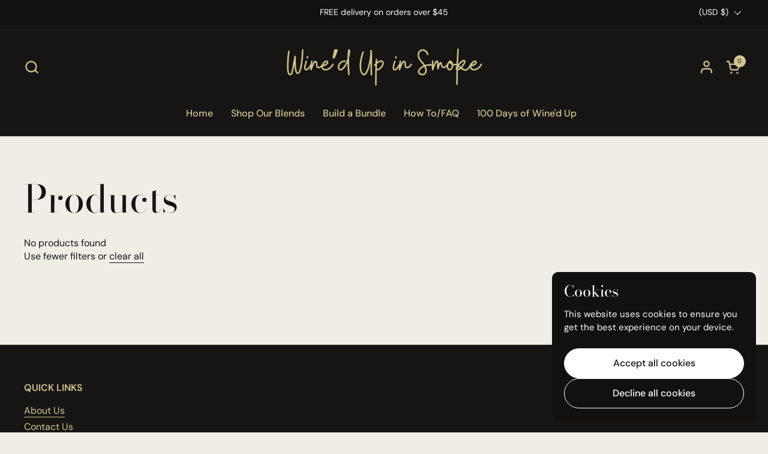

--- FILE ---
content_type: text/javascript
request_url: https://winedupinsmoke.com/cdn/shop/t/3/assets/component-slider.js?v=42716190011491115931726603593
body_size: 3042
content:
if(typeof CSSSlider!="function"){class CSSSlider2 extends HTMLElement{constructor(){super(),this._touchScreen=document.body.classList.contains("touchevents"),this._rtl=document.documentElement.getAttribute("dir")=="rtl",this.o={selector:".css-slide",snapping:!0,groupCells:!1,autoHeight:!1,navigation:!0,navigationDOM:`<span class="css-slider-button css-slider-prev" style="display:none">\u2190</span>
            <span class="css-slider-button css-slider-next" style="display:none">\u2192</span>`,thumbnails:!0,thumbnailsDOM:'<div class="css-slider-dot-navigation" style="display:none"></div>',indexNav:!1,indexNavDOM:'<div class="css-slider-index-navigation"><span class="css-slider-current">1</span> / <span class="css-slider-total">1</span></div>',watchCSS:!1,undisplay:!1,disableSwipe:!1,listenScroll:!1,observer:!0,disableMouseDownEvent:!0,autoplay:0,...JSON.parse(this.dataset.options)},this.o.watchCSS?(this.RESIZE_WATCHER=debounce(()=>{const afterContent=window.getComputedStyle(this,":after").content;afterContent.includes("css-slide")&&!this.sliderEnabled?this.initSlider():!afterContent.includes("css-slide")&&this.sliderEnabled&&this.destroySlider()},100),window.addEventListener("resize",this.RESIZE_WATCHER),this.RESIZE_WATCHER()):this.initSlider()}destroySlider(){this.innerHTML=`${this.originalHTML}`,this.classList.remove("enabled"),this.sliderEnabled=!1,window.removeEventListener("resize",this.RESIZE_EVENT),window.removeEventListener("scroll",this.SCROLL_EVENT),window.removeEventListener("scroll",this.SCROLL_EVENT_ANIMATION)}initSlider(){if(this._readyEvent=new CustomEvent("ready"),this._changeEvent=new CustomEvent("change"),this._scrollEvent=new CustomEvent("scroll"),this._navEvent=new CustomEvent("navigation"),this._resetEvent=new CustomEvent("reset"),this._pointerDownEvent=new CustomEvent("pointerDown"),this._pointerUpEvent=new CustomEvent("pointerUp"),this.classList.add("css-slider"),this.originalHTML=this.innerHTML,this.innerHTML=`<div class="css-slider-viewport">
        <div class="css-slider-holder">
          <div class="css-slider-container">
            ${this.originalHTML}
          </div>
        </div>
      </div>`,this.o.undisplay&&this.querySelectorAll(`${this.o.selector}`).forEach(elm=>{elm.style.display="block"}),this.o.selector!=".css-slide"&&this.querySelectorAll(`${this.o.selector}`).forEach(elm=>{elm.classList.add("css-slide")}),this.element=this.querySelector(".css-slider-holder"),this.o.groupCells&&(this.element.scrollLeft=0),this.items=this.querySelectorAll(`${this.o.selector}`),this.indexedItems=[],this.index=0,this.length=this.items.length,this.windowWidth=window.innerWidth,this.o.disableMouseDownEvent&&this.querySelector(".css-slider-container").addEventListener("mousedown",e=>{e.preventDefault()}),this.viewport=this.querySelector(".css-slider-viewport"),this.o.autoHeight&&this.viewport.classList.add("auto-height"),this.o.navigation||this.o.thumbnails||this.indexNav){let container=document.createElement("div");container.classList.add("css-slider-navigation-container"),container.innerHTML=`
          ${this.o.navigation?this.o.navigationDOM:""}
          ${this.o.thumbnails?this.o.thumbnailsDOM:""}
          ${this.o.indexNav?this.o.indexNavDOM:""}`,this.o.navigation&&(this.prevEl=container.querySelector(".css-slider-prev"),this.prevEl.addEventListener("click",e=>{e.preventDefault(),this.changeSlide("prev"),this.dispatchEvent(this._navEvent)}),this.nextEl=container.querySelector(".css-slider-next"),this.nextEl.addEventListener("click",e=>{e.preventDefault(),this.changeSlide("next"),this.dispatchEvent(this._navEvent)})),this.o.thumbnails&&(this.thumbnailsEl=container.querySelector(".css-slider-dot-navigation")),this.o.indexNav&&(this.indexEl=container.querySelector(".css-slider-current"),this.lengthEl=container.querySelector(".css-slider-total")),this.append(container)}this.length>1&&(this.o.observer?this.OBSERVER=new IntersectionObserver(entries=>{this._sliderBlockScroll||entries.forEach(entry=>{entry.intersectionRatio>=.5&&(this.index=parseInt(entry.target.getAttribute("data-index")),this.checkSlide(),this.dispatchEvent(this._changeEvent))})},{threshold:[0,.5]}):(this.SCROLL_EVENT=debounce(()=>{if(!this._sliderBlockScroll){const scrollItems=this.indexedItems.entries(),scrollArray=Array.from(scrollItems,elm=>Math.abs(elm[1].offsetLeft-this.element.scrollLeft)),scrollDistance=Math.min(...scrollArray),scrollIndex=scrollArray.indexOf(scrollDistance);scrollIndex!=this.index&&(this.index=scrollIndex,this.checkSlide(),this.dispatchEvent(this._changeEvent))}},10),this.element.addEventListener("scroll",this.SCROLL_EVENT,{passive:!0})),this.RESIZE_EVENT=debounce(()=>{this.windowWidth!=window.innerWidth&&this.o.groupCells&&this.resetSlider(),this.o.groupCells||this.checkSlide(),this.windowWidth=window.innerWidth},100),window.addEventListener("resize",this.RESIZE_EVENT),this.resetSlider(!0),this.o.listenScroll&&(this.SCROLL_EVENT_ANIMATIONS=()=>{let slidesWidth=-this.querySelector(".css-slider-container").offsetWidth;this.items.forEach(elm=>{slidesWidth+=elm.offsetWidth}),this.progress=this.element.scrollLeft/slidesWidth,this.dispatchEvent(this._scrollEvent)},this.element.addEventListener("scroll",this.SCROLL_EVENT_ANIMATIONS,{passive:!0})),!this.o.disableSwipe&&!this._touchScreen&&!this.element.classList.contains("css-slider--singular")&&(this.element.addEventListener("mousedown",e=>{this.element.classList.contains("css-slider--disable-dragging")||(this.mouseX=e.screenX,this.element.classList.add("can-drag"),this.element.classList.add("mouse-down"))}),this.element.addEventListener("mouseup",e=>{this.element.classList.remove("mouse-down"),this.element.classList.remove("can-drag"),this.element.classList.remove("pointer-events-off"),this._pot&&clearTimeout(this._pot)}),this.element.addEventListener("mouseleave",e=>{this.element.classList.remove("mouse-down"),this.element.classList.remove("can-drag"),this.element.classList.remove("pointer-events-off"),this._pot&&clearTimeout(this._pot)}),this.element.addEventListener("mousemove",e=>{if(this.element.classList.contains("can-drag")){let directionX=this.mouseX-e.screenX;Math.abs(directionX)>1&&(this.element.classList.contains("css-slider--no-drag")||this.element.classList.add("pointer-events-off"),!this._rtl&&directionX>0||this._rtl&&directionX<0?(this.changeSlide("next"),this.element.classList.remove("can-drag")):(!this._rtl&&directionX<0||this._rtl&&directionX>0)&&(this.changeSlide("prev"),this.element.classList.remove("can-drag")))}})),!("scrollBehavior"in document.documentElement.style)&&!this._touchScreen&&this.element.classList.add("force-disable-snapping"),this._touchScreen||(this.element.ondragstart=e=>{e.preventDefault()})),this.classList.add("enabled"),this.sliderEnabled=!0,this.dispatchEvent(this._readyEvent),parseInt(this.o.autoplay)>0&&this._initAutoplay()}changeSlide(direction,behavior="smooth"){direction=="next"?this.index+1<this.length&&this.index++:direction=="prev"?this.index-1>=0&&this.index--:parseInt(direction)>=0&&(this.index=parseInt(direction)),this._sliderBlockScroll=!0,setTimeout(()=>{this._sliderBlockScroll=!1},500),this.checkSlide(),this.element.scrollTo({top:0,left:this._rtl&&this.slidesPerPage>1?(this.querySelector(".css-slider-container").offsetWidth-(this.indexedItems[this.index].offsetLeft-parseInt(getComputedStyle(this.indexedItems[0]).marginLeft)))*-1:this.indexedItems[this.index].offsetLeft-parseInt(getComputedStyle(this.indexedItems[0]).marginLeft),behavior}),this.dispatchEvent(this._changeEvent)}checkSlide(){this.o.navigation&&(this.prevEl.classList.remove("disabled"),this.nextEl.classList.remove("disabled"),this.index==0&&this.prevEl.classList.add("disabled"),this.index==this.length-1&&this.nextEl.classList.add("disabled")),this.o.thumbnails&&this.thumbnails&&(this.thumbnails.forEach(elm=>{elm.classList.remove("active")}),this.thumbnails[this.index].classList.add("active")),this.o.indexNav&&(this.indexEl.textContent=this.index+1),this.o.autoHeight&&(this.viewport.style.height=this.indexedItems[this.index].offsetHeight+"px"),this.indexedItems.forEach((elm,i)=>{i==this.index?elm.classList.add("css-slide-active"):elm.classList.remove("css-slide-active")}),parseInt(this.o.autoplay)>0&&this._initAutoplay()}afterAppend(){this.items=this.querySelectorAll(`${this.o.selector}`)}_initAutoplay(){this._autoplayInterval&&clearInterval(this._autoplayInterval),this._autoplayInterval=setInterval(()=>{this.index+1==this.length?this.changeSlide(0):this.changeSlide("next")},parseInt(this.o.autoplay))}resetSlider(nojump=!1,resetIndex=!0){let slidesWidth=0,page=0,pages=0,totalWidth=this.querySelector(".css-slider-container").offsetWidth,hideNavigation=!1;this.slidesPerPage=0,this.indexedItems=[],this.element.classList.add("disable-snapping"),this.OBSERVER&&this.OBSERVER.disconnect(),this.items.forEach((elm,i)=>{elm.classList.remove("css-slide--snap"),slidesWidth+=elm.getBoundingClientRect().width,slidesWidth>totalWidth&&this.slidesPerPage==0&&(this.slidesPerPage=i)}),this.slidesPerPage==0&&(this.slidesPerPage=this.items.length,hideNavigation=!0);const sliderDifference=totalWidth-slidesWidth;if(sliderDifference<60?this.setAttribute("data-slides-per-page-difference","small"):sliderDifference>=60&&this.setAttribute("data-slides-per-page-difference","large"),this.items.forEach((elm,i)=>{i%this.slidesPerPage==0&&(elm.classList.add("css-slide--snap"),elm.setAttribute("data-index",page++),this.OBSERVER&&this.OBSERVER.observe(elm))}),this.indexedItems=this.querySelectorAll(`${this.o.selector}.css-slide--snap`),resetIndex&&(this.index=0),this.length=Math.ceil(this.items.length/this.slidesPerPage),this.o.thumbnails){this.thumbnailsEl.innerHTML="";for(let i=0;i<this.length;i++){let dot=document.createElement("span");dot.classList.add("css-slider-dot"),dot.dataset.index=i,this.thumbnailsEl.appendChild(dot),dot.addEventListener("click",e=>{this.changeSlide(e.target.dataset.index)})}this.thumbnailsEl.style.setProperty("--size",this.length),this.thumbnails=this.thumbnailsEl.querySelectorAll(".css-slider-dot")}this.o.indexNav&&(this.indexEl.textContent=this.index+1,this.lengthEl.textContent=this.length),hideNavigation?(this.element.classList.add("css-slider--no-drag"),this.o.navigation&&(this.prevEl.style.display="none",this.nextEl.style.display="none"),this.o.thumbnails&&(this.thumbnailsEl.style.display="none")):(this.element.classList.remove("css-slider--no-drag"),this.o.navigation&&(this.prevEl.style.display="block",this.nextEl.style.display="block"),this.o.thumbnails&&(this.thumbnailsEl.style.display="block")),this.checkSlide(),nojump||this.element.scrollTo({top:0,left:0,behavior:"auto"}),this.element.classList.remove("disable-snapping"),this.setAttribute("data-slider-length",this.length),this.dispatchEvent(this._resetEvent)}}typeof customElements.get("css-slider")>"u"&&customElements.define("css-slider",CSSSlider2),document.addEventListener("shopify:section:load",e=>{e.target.classList.contains("mount-css-slider")&&e.target.querySelector("css-slider")&&e.target.querySelectorAll("css-slider").forEach(slider=>{slider.enabled&&slider.resetSlider()})})}(function(){"use strict";function o(){var o2=window,t=document;if(!("scrollBehavior"in t.documentElement.style&&o2.__forceSmoothScrollPolyfill__!==!0)){var l,e=o2.HTMLElement||o2.Element,r=468,i={scroll:o2.scroll||o2.scrollTo,scrollBy:o2.scrollBy,elementScroll:e.prototype.scroll||n,scrollIntoView:e.prototype.scrollIntoView},s=o2.performance&&o2.performance.now?o2.performance.now.bind(o2.performance):Date.now,c=(l=o2.navigator.userAgent,new RegExp(["MSIE ","Trident/","Edge/"].join("|")).test(l)?1:0);o2.scroll=o2.scrollTo=function(){arguments[0]!==void 0&&(f(arguments[0])!==!0?h.call(o2,t.body,arguments[0].left!==void 0?~~arguments[0].left:o2.scrollX||o2.pageXOffset,arguments[0].top!==void 0?~~arguments[0].top:o2.scrollY||o2.pageYOffset):i.scroll.call(o2,arguments[0].left!==void 0?arguments[0].left:typeof arguments[0]!="object"?arguments[0]:o2.scrollX||o2.pageXOffset,arguments[0].top!==void 0?arguments[0].top:arguments[1]!==void 0?arguments[1]:o2.scrollY||o2.pageYOffset))},o2.scrollBy=function(){arguments[0]!==void 0&&(f(arguments[0])?i.scrollBy.call(o2,arguments[0].left!==void 0?arguments[0].left:typeof arguments[0]!="object"?arguments[0]:0,arguments[0].top!==void 0?arguments[0].top:arguments[1]!==void 0?arguments[1]:0):h.call(o2,t.body,~~arguments[0].left+(o2.scrollX||o2.pageXOffset),~~arguments[0].top+(o2.scrollY||o2.pageYOffset)))},e.prototype.scroll=e.prototype.scrollTo=function(){if(arguments[0]!==void 0)if(f(arguments[0])!==!0){var o3=arguments[0].left,t2=arguments[0].top;h.call(this,this,o3===void 0?this.scrollLeft:~~o3,t2===void 0?this.scrollTop:~~t2)}else{if(typeof arguments[0]=="number"&&arguments[1]===void 0)throw new SyntaxError("Value could not be converted");i.elementScroll.call(this,arguments[0].left!==void 0?~~arguments[0].left:typeof arguments[0]!="object"?~~arguments[0]:this.scrollLeft,arguments[0].top!==void 0?~~arguments[0].top:arguments[1]!==void 0?~~arguments[1]:this.scrollTop)}},e.prototype.scrollBy=function(){arguments[0]!==void 0&&(f(arguments[0])!==!0?this.scroll({left:~~arguments[0].left+this.scrollLeft,top:~~arguments[0].top+this.scrollTop,behavior:arguments[0].behavior}):i.elementScroll.call(this,arguments[0].left!==void 0?~~arguments[0].left+this.scrollLeft:~~arguments[0]+this.scrollLeft,arguments[0].top!==void 0?~~arguments[0].top+this.scrollTop:~~arguments[1]+this.scrollTop))},e.prototype.scrollIntoView=function(){if(f(arguments[0])!==!0){var l2=function(o3){for(;o3!==t.body&&(e3=p(l3=o3,"Y")&&a(l3,"Y"),r3=p(l3,"X")&&a(l3,"X"),(e3||r3)===!1);)o3=o3.parentNode||o3.host;var l3,e3,r3;return o3}(this),e2=l2.getBoundingClientRect(),r2=this.getBoundingClientRect();l2!==t.body?(h.call(this,l2,l2.scrollLeft+r2.left-e2.left,l2.scrollTop+r2.top-e2.top),o2.getComputedStyle(l2).position!=="fixed"&&o2.scrollBy({left:e2.left,top:e2.top,behavior:"smooth"})):o2.scrollBy({left:r2.left,top:r2.top,behavior:"smooth"})}else i.scrollIntoView.call(this,arguments[0]===void 0||arguments[0])}}function n(o3,t2){this.scrollLeft=o3,this.scrollTop=t2}function f(o3){if(o3===null||typeof o3!="object"||o3.behavior===void 0||o3.behavior==="auto"||o3.behavior==="instant")return!0;if(typeof o3=="object"&&o3.behavior==="smooth")return!1;throw new TypeError("behavior member of ScrollOptions "+o3.behavior+" is not a valid value for enumeration ScrollBehavior.")}function p(o3,t2){return t2==="Y"?o3.clientHeight+c<o3.scrollHeight:t2==="X"?o3.clientWidth+c<o3.scrollWidth:void 0}function a(t2,l2){var e2=o2.getComputedStyle(t2,null)["overflow"+l2];return e2==="auto"||e2==="scroll"}function d(t2){var l2,e2,i2,c2,n2=(s()-t2.startTime)/r;c2=n2=n2>1?1:n2,l2=.5*(1-Math.cos(Math.PI*c2)),e2=t2.startX+(t2.x-t2.startX)*l2,i2=t2.startY+(t2.y-t2.startY)*l2,t2.method.call(t2.scrollable,e2,i2),e2===t2.x&&i2===t2.y||o2.requestAnimationFrame(d.bind(o2,t2))}function h(l2,e2,r2){var c2,f2,p2,a2,h2=s();l2===t.body?(c2=o2,f2=o2.scrollX||o2.pageXOffset,p2=o2.scrollY||o2.pageYOffset,a2=i.scroll):(c2=l2,f2=l2.scrollLeft,p2=l2.scrollTop,a2=n),d({scrollable:c2,method:a2,startTime:h2,startX:f2,startY:p2,x:e2,y:r2})}}typeof exports=="object"&&typeof module<"u"?module.exports={polyfill:o}:o()})();
//# sourceMappingURL=/cdn/shop/t/3/assets/component-slider.js.map?v=42716190011491115931726603593
